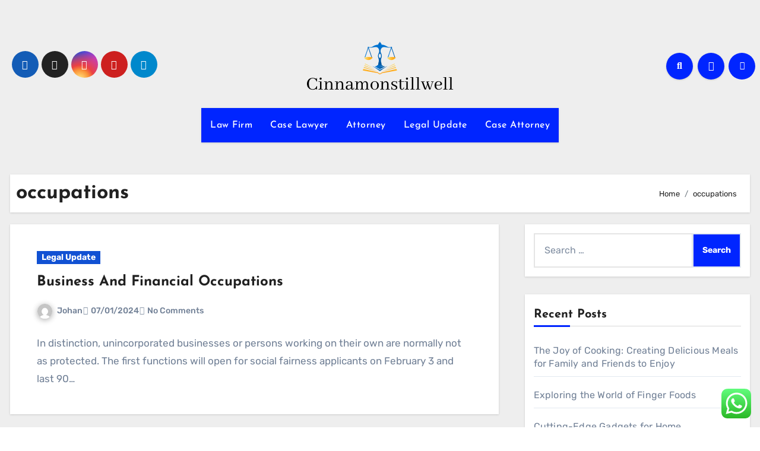

--- FILE ---
content_type: text/html; charset=UTF-8
request_url: http://cinnamonstillwell.com/tag/occupations
body_size: 11037
content:
<!DOCTYPE html><html lang="en-US" prefix="og: https://ogp.me/ns#"><head><meta charset="UTF-8"><meta name="viewport" content="width=device-width, initial-scale=1"><link rel="profile" href="http://gmpg.org/xfn/11"><title>occupations - CSW</title><meta name="robots" content="follow, index, max-snippet:-1, max-video-preview:-1, max-image-preview:large"/><link rel="canonical" href="https://cinnamonstillwell.com/tag/occupations" /><meta property="og:locale" content="en_US" /><meta property="og:type" content="article" /><meta property="og:title" content="occupations - CSW" /><meta property="og:url" content="https://cinnamonstillwell.com/tag/occupations" /><meta property="og:site_name" content="Cinnamon" /><meta name="twitter:card" content="summary_large_image" /><meta name="twitter:title" content="occupations - CSW" /><meta name="twitter:label1" content="Posts" /><meta name="twitter:data1" content="1" /> <script type="application/ld+json" class="rank-math-schema-pro">{"@context":"https://schema.org","@graph":[{"@type":"Person","@id":"https://cinnamonstillwell.com/#person","name":"Cinnamon","image":{"@type":"ImageObject","@id":"https://cinnamonstillwell.com/#logo","url":"https://cinnamonstillwell.com/wp-content/uploads/2024/11/cinnamonstillwell.com-Logo-150x82.png","contentUrl":"https://cinnamonstillwell.com/wp-content/uploads/2024/11/cinnamonstillwell.com-Logo-150x82.png","caption":"Cinnamon","inLanguage":"en-US"}},{"@type":"WebSite","@id":"https://cinnamonstillwell.com/#website","url":"https://cinnamonstillwell.com","name":"Cinnamon","publisher":{"@id":"https://cinnamonstillwell.com/#person"},"inLanguage":"en-US"},{"@type":"BreadcrumbList","@id":"https://cinnamonstillwell.com/tag/occupations#breadcrumb","itemListElement":[{"@type":"ListItem","position":"1","item":{"@id":"https://cinnamonstillwell.com","name":"Home"}},{"@type":"ListItem","position":"2","item":{"@id":"https://cinnamonstillwell.com/tag/occupations","name":"occupations"}}]},{"@type":"CollectionPage","@id":"https://cinnamonstillwell.com/tag/occupations#webpage","url":"https://cinnamonstillwell.com/tag/occupations","name":"occupations - CSW","isPartOf":{"@id":"https://cinnamonstillwell.com/#website"},"inLanguage":"en-US","breadcrumb":{"@id":"https://cinnamonstillwell.com/tag/occupations#breadcrumb"}}]}</script> <link rel='dns-prefetch' href='//fonts.googleapis.com' /><link rel="alternate" type="application/rss+xml" title="CSW &raquo; Feed" href="https://cinnamonstillwell.com/feed" /><link rel="alternate" type="application/rss+xml" title="CSW &raquo; occupations Tag Feed" href="https://cinnamonstillwell.com/tag/occupations/feed" /><link data-optimized="2" rel="stylesheet" href="https://cinnamonstillwell.com/wp-content/litespeed/css/4ee441567ae8d5a764d8c9d8150628b6.css?ver=6f16b" /> <script type="text/javascript" src="http://cinnamonstillwell.com/wp-includes/js/jquery/jquery.min.js?ver=3.7.1" id="jquery-core-js"></script> <link rel="https://api.w.org/" href="https://cinnamonstillwell.com/wp-json/" /><link rel="alternate" title="JSON" type="application/json" href="https://cinnamonstillwell.com/wp-json/wp/v2/tags/2387" /><link rel="EditURI" type="application/rsd+xml" title="RSD" href="https://cinnamonstillwell.com/xmlrpc.php?rsd" /><meta name="generator" content="WordPress 6.9" /><link rel="icon" href="https://cinnamonstillwell.com/wp-content/uploads/2024/11/cinnamonstillwell.com-Icon.png" sizes="32x32" /><link rel="icon" href="https://cinnamonstillwell.com/wp-content/uploads/2024/11/cinnamonstillwell.com-Icon.png" sizes="192x192" /><link rel="apple-touch-icon" href="https://cinnamonstillwell.com/wp-content/uploads/2024/11/cinnamonstillwell.com-Icon.png" /><meta name="msapplication-TileImage" content="https://cinnamonstillwell.com/wp-content/uploads/2024/11/cinnamonstillwell.com-Icon.png" /></head><body class="archive tag tag-occupations tag-2387 wp-custom-logo wp-embed-responsive wp-theme-blogus hfeed  ta-hide-date-author-in-list defaultcolor" ><div id="page" class="site">
<a class="skip-link screen-reader-text" href="#content">
Skip to content</a><div class="wrapper" id="custom-background-css"><header class="bs-default"><div class="clearfix"></div><div class="bs-header-main d-none d-lg-block" style="background-image: url('');"><div class="inner"><div class="container"><div class="row align-items-center"><div class="col-md-3 left-nav"><ul class="bs-social info-left"><li>
<a  href="#">
<i class="fab fa-facebook"></i>
</a></li><li>
<a  href="#">
<i class="fa-brands fa-x-twitter"></i>
</a></li><li>
<a  href="#">
<i class="fab fa-instagram"></i>
</a></li><li>
<a  href="#">
<i class="fab fa-youtube"></i>
</a></li><li>
<a  href="#">
<i class="fab fa-telegram"></i>
</a></li></ul></div><div class="navbar-header col-md-6"><div class="site-logo">
<a href="https://cinnamonstillwell.com/" class="navbar-brand" rel="home"><img width="247" height="82" src="https://cinnamonstillwell.com/wp-content/uploads/2024/11/cinnamonstillwell.com-Logo.png" class="custom-logo" alt="CSW" decoding="async" /></a></div><div class="site-branding-text d-none"><p class="site-title"> <a href="https://cinnamonstillwell.com/" rel="home">CSW</a></p><p class="site-description">Law News Info</p></div></div><div class="col-md-3"><div class="info-right right-nav d-flex align-items-center justify-content-center justify-content-md-end">
<a class="msearch ml-auto"  data-bs-target="#exampleModal"  href="#" data-bs-toggle="modal">
<i class="fa fa-search"></i>
</a>
<a class="subscribe-btn" href="#"  target="_blank"   ><i class="fas fa-bell"></i></a>
<label class="switch" for="switch">
<input type="checkbox" name="theme" id="switch" class="defaultcolor" data-skin-mode="defaultcolor">
<span class="slider"></span>
</label></div></div></div></div></div></div><div class="bs-menu-full"><nav class="navbar navbar-expand-lg navbar-wp"><div class="container"><div class="m-header align-items-center">
<button class="navbar-toggler x collapsed" type="button" data-bs-toggle="collapse"
data-bs-target="#navbar-wp" aria-controls="navbar-wp" aria-expanded="false"
aria-label="Toggle navigation">
<span class="icon-bar"></span>
<span class="icon-bar"></span>
<span class="icon-bar"></span>
</button><div class="navbar-header"><div class="site-logo">
<a href="https://cinnamonstillwell.com/" class="navbar-brand" rel="home"><img width="247" height="82" src="https://cinnamonstillwell.com/wp-content/uploads/2024/11/cinnamonstillwell.com-Logo.png" class="custom-logo" alt="CSW" decoding="async" /></a></div><div class="site-branding-text d-none"><div class="site-title"><a href="https://cinnamonstillwell.com/" rel="home">CSW</a></div><p class="site-description">Law News Info</p></div></div><div class="right-nav">
<a class="msearch ml-auto" href="#" data-bs-target="#exampleModal" data-bs-toggle="modal"> <i class="fa fa-search"></i> </a></div></div><div class="collapse navbar-collapse" id="navbar-wp"><ul id="menu-secondary-menu" class="nav navbar-nav mx-auto "><li id="menu-item-10010773" class="menu-item menu-item-type-taxonomy menu-item-object-category menu-item-10010773"><a class="nav-link" title="Law Firm" href="https://cinnamonstillwell.com/category/law-firm">Law Firm</a></li><li id="menu-item-10010774" class="menu-item menu-item-type-taxonomy menu-item-object-category menu-item-10010774"><a class="nav-link" title="Case Lawyer" href="https://cinnamonstillwell.com/category/case-lawyer">Case Lawyer</a></li><li id="menu-item-10010775" class="menu-item menu-item-type-taxonomy menu-item-object-category menu-item-10010775"><a class="nav-link" title="Attorney" href="https://cinnamonstillwell.com/category/attorney">Attorney</a></li><li id="menu-item-10010776" class="menu-item menu-item-type-taxonomy menu-item-object-category menu-item-10010776"><a class="nav-link" title="Legal Update" href="https://cinnamonstillwell.com/category/legal-update">Legal Update</a></li><li id="menu-item-10010777" class="menu-item menu-item-type-taxonomy menu-item-object-category menu-item-10010777"><a class="nav-link" title="Case Attorney" href="https://cinnamonstillwell.com/category/case-attorney">Case Attorney</a></li></ul></div></div></nav></div></header><div class="mainfeatured mb-4"><div class="container"><div class="row"></div></div></div><main id="content" class="archive-class"><div class="container"><div class="bs-card-box page-entry-title"><div class="page-entry-title-box"><h1 class="entry-title title mb-0">occupations</h1></div><div class="bs-breadcrumb-section"><div class="overlay"><div class="container"><div class="row"><nav aria-label="breadcrumb"><ol class="breadcrumb"><div role="navigation" aria-label="Breadcrumbs" class="breadcrumb-trail breadcrumbs" itemprop="breadcrumb"><ul class="breadcrumb trail-items" itemscope itemtype="http://schema.org/BreadcrumbList"><meta name="numberOfItems" content="2" /><meta name="itemListOrder" content="Ascending" /><li itemprop="itemListElement breadcrumb-item" itemscope itemtype="http://schema.org/ListItem" class="trail-item breadcrumb-item  trail-begin"><a href="https://cinnamonstillwell.com" rel="home" itemprop="item"><span itemprop="name">Home</span></a><meta itemprop="position" content="1" /></li><li itemprop="itemListElement breadcrumb-item" itemscope itemtype="http://schema.org/ListItem" class="trail-item breadcrumb-item  trail-end"><span itemprop="name"><span itemprop="name">occupations</span></span><meta itemprop="position" content="2" /></li></ul></div></ol></nav></div></div></div></div></div><div class="row"><div class="col-lg-8 content-right"><div id="blog-list" class="blog-post-list"><div id="post-31683" class="bs-blog-post list-blog post-31683 post type-post status-publish format-standard hentry category-legal-update tag-business tag-financial tag-occupations"><article class="small col text-xs"><div class="bs-blog-category">
<a class="blogus-categories category-color-1" href="https://cinnamonstillwell.com/category/legal-update" alt="View all posts in Legal Update">
Legal Update
</a></div><h4 class="title"><a href="https://cinnamonstillwell.com/business-and-financial-occupations.html">Business And Financial Occupations</a></h4><div class="bs-blog-meta">
<span class="bs-author">
<a class="auth" href="https://cinnamonstillwell.com/author/johan">
<img alt='' src='https://secure.gravatar.com/avatar/878a048e06d6d0503f84665fd4e01679193a59026490fe7af11df282fef1c053?s=150&#038;d=mm&#038;r=g' srcset='https://secure.gravatar.com/avatar/878a048e06d6d0503f84665fd4e01679193a59026490fe7af11df282fef1c053?s=300&#038;d=mm&#038;r=g 2x' class='avatar avatar-150 photo' height='150' width='150' decoding='async'/>Johan            </a>
</span>
<span class="bs-blog-date">
<a href="https://cinnamonstillwell.com/2024/01"><time datetime="">07/01/2024</time></a>
</span>
<span class="comments-link">
<a href="https://cinnamonstillwell.com/business-and-financial-occupations.html">
<span>
No Comments            </span>
</a>
</span></div><p>In distinction, unincorporated businesses or persons working on their own are normally not as protected. The first functions will open for social fairness applicants on February 3 and last 90&hellip;</p></article></div><div class="col-md-12 text-center d-md-flex justify-content-between"><div class="navigation"><p></p></div></div></div></div><aside class="col-lg-4 sidebar-right"><div id="sidebar-right" class="bs-sidebar  bs-sticky "><div id="search-4" class="bs-widget widget_search"><form role="search" method="get" class="search-form" action="https://cinnamonstillwell.com/">
<label>
<span class="screen-reader-text">Search for:</span>
<input type="search" class="search-field" placeholder="Search &hellip;" value="" name="s" />
</label>
<input type="submit" class="search-submit" value="Search" /></form></div><div id="recent-posts-4" class="bs-widget widget_recent_entries"><div class="bs-widget-title"><h2 class="title">Recent Posts</h2></div><ul><li>
<a href="https://cinnamonstillwell.com/the-joy-of-cooking-creating-delicious-meals-for-family-and-friends-to-enjoy.html">The Joy of Cooking: Creating Delicious Meals for Family and Friends to Enjoy</a></li><li>
<a href="https://cinnamonstillwell.com/exploring-the-world-of-finger-foods.html">Exploring the World of Finger Foods</a></li><li>
<a href="https://cinnamonstillwell.com/cutting-edge-gadgets-for-home-improvement.html">Cutting-Edge Gadgets for Home Improvement</a></li><li>
<a href="https://cinnamonstillwell.com/must-have-gadgets-for-busy-parents.html">Must-Have Gadgets for Busy Parents</a></li><li>
<a href="https://cinnamonstillwell.com/how-gadgets-are-shaping-the-future-of-work.html">How Gadgets are Shaping the Future of Work</a></li></ul></div><div id="nav_menu-4" class="bs-widget widget_nav_menu"><div class="bs-widget-title"><h2 class="title">About us</h2></div><div class="menu-about-us-container"><ul id="menu-about-us" class="menu"><li id="menu-item-10010765" class="menu-item menu-item-type-post_type menu-item-object-page menu-item-10010765"><a href="https://cinnamonstillwell.com/sitemap">Sitemap</a></li><li id="menu-item-10010766" class="menu-item menu-item-type-post_type menu-item-object-page menu-item-10010766"><a href="https://cinnamonstillwell.com/disclosure-policy">Disclosure Policy</a></li><li id="menu-item-10010767" class="menu-item menu-item-type-post_type menu-item-object-page menu-item-10010767"><a href="https://cinnamonstillwell.com/contact-us">Contact Us</a></li></ul></div></div><div id="tag_cloud-4" class="bs-widget widget_tag_cloud"><div class="bs-widget-title"><h2 class="title">Tags</h2></div><div class="tagcloud"><a href="https://cinnamonstillwell.com/tag/about" class="tag-cloud-link tag-link-500 tag-link-position-1" style="font-size: 9.0275229357798pt;" aria-label="about (18 items)">about</a>
<a href="https://cinnamonstillwell.com/tag/articles" class="tag-cloud-link tag-link-126 tag-link-position-2" style="font-size: 9.2844036697248pt;" aria-label="articles (19 items)">articles</a>
<a href="https://cinnamonstillwell.com/tag/automotive" class="tag-cloud-link tag-link-1216 tag-link-position-3" style="font-size: 11.981651376147pt;" aria-label="automotive (31 items)">automotive</a>
<a href="https://cinnamonstillwell.com/tag/beauty" class="tag-cloud-link tag-link-768 tag-link-position-4" style="font-size: 8pt;" aria-label="beauty (15 items)">beauty</a>
<a href="https://cinnamonstillwell.com/tag/business" class="tag-cloud-link tag-link-86 tag-link-position-5" style="font-size: 19.94495412844pt;" aria-label="business (134 items)">business</a>
<a href="https://cinnamonstillwell.com/tag/carey" class="tag-cloud-link tag-link-2738 tag-link-position-6" style="font-size: 14.550458715596pt;" aria-label="carey (50 items)">carey</a>
<a href="https://cinnamonstillwell.com/tag/college" class="tag-cloud-link tag-link-799 tag-link-position-7" style="font-size: 16.605504587156pt;" aria-label="college (73 items)">college</a>
<a href="https://cinnamonstillwell.com/tag/definition" class="tag-cloud-link tag-link-310 tag-link-position-8" style="font-size: 14.165137614679pt;" aria-label="definition (47 items)">definition</a>
<a href="https://cinnamonstillwell.com/tag/division" class="tag-cloud-link tag-link-666 tag-link-position-9" style="font-size: 9.2844036697248pt;" aria-label="division (19 items)">division</a>
<a href="https://cinnamonstillwell.com/tag/education" class="tag-cloud-link tag-link-638 tag-link-position-10" style="font-size: 13.009174311927pt;" aria-label="education (38 items)">education</a>
<a href="https://cinnamonstillwell.com/tag/enterprise" class="tag-cloud-link tag-link-347 tag-link-position-11" style="font-size: 8pt;" aria-label="enterprise (15 items)">enterprise</a>
<a href="https://cinnamonstillwell.com/tag/estate" class="tag-cloud-link tag-link-1492 tag-link-position-12" style="font-size: 13.137614678899pt;" aria-label="estate (39 items)">estate</a>
<a href="https://cinnamonstillwell.com/tag/fashion" class="tag-cloud-link tag-link-685 tag-link-position-13" style="font-size: 13.009174311927pt;" aria-label="fashion (38 items)">fashion</a>
<a href="https://cinnamonstillwell.com/tag/georgetown" class="tag-cloud-link tag-link-2737 tag-link-position-14" style="font-size: 13.394495412844pt;" aria-label="georgetown (41 items)">georgetown</a>
<a href="https://cinnamonstillwell.com/tag/health" class="tag-cloud-link tag-link-636 tag-link-position-15" style="font-size: 17.504587155963pt;" aria-label="health (87 items)">health</a>
<a href="https://cinnamonstillwell.com/tag/house" class="tag-cloud-link tag-link-548 tag-link-position-16" style="font-size: 12.880733944954pt;" aria-label="house (37 items)">house</a>
<a href="https://cinnamonstillwell.com/tag/ideas" class="tag-cloud-link tag-link-175 tag-link-position-17" style="font-size: 8.7706422018349pt;" aria-label="ideas (17 items)">ideas</a>
<a href="https://cinnamonstillwell.com/tag/illinois" class="tag-cloud-link tag-link-1617 tag-link-position-18" style="font-size: 14.036697247706pt;" aria-label="illinois (46 items)">illinois</a>
<a href="https://cinnamonstillwell.com/tag/immigration" class="tag-cloud-link tag-link-1620 tag-link-position-19" style="font-size: 8pt;" aria-label="immigration (15 items)">immigration</a>
<a href="https://cinnamonstillwell.com/tag/improvement" class="tag-cloud-link tag-link-1623 tag-link-position-20" style="font-size: 13.009174311927pt;" aria-label="improvement (38 items)">improvement</a>
<a href="https://cinnamonstillwell.com/tag/indonesia" class="tag-cloud-link tag-link-446 tag-link-position-21" style="font-size: 14.165137614679pt;" aria-label="indonesia (47 items)">indonesia</a>
<a href="https://cinnamonstillwell.com/tag/information" class="tag-cloud-link tag-link-308 tag-link-position-22" style="font-size: 13.137614678899pt;" aria-label="information (39 items)">information</a>
<a href="https://cinnamonstillwell.com/tag/jewelry" class="tag-cloud-link tag-link-1676 tag-link-position-23" style="font-size: 8.7706422018349pt;" aria-label="jewelry (17 items)">jewelry</a>
<a href="https://cinnamonstillwell.com/tag/latest" class="tag-cloud-link tag-link-361 tag-link-position-24" style="font-size: 11.211009174312pt;" aria-label="latest (27 items)">latest</a>
<a href="https://cinnamonstillwell.com/tag/lawyer" class="tag-cloud-link tag-link-1701 tag-link-position-25" style="font-size: 11.211009174312pt;" aria-label="lawyer (27 items)">lawyer</a>
<a href="https://cinnamonstillwell.com/tag/legal" class="tag-cloud-link tag-link-119 tag-link-position-26" style="font-size: 11.211009174312pt;" aria-label="legal (27 items)">legal</a>
<a href="https://cinnamonstillwell.com/tag/leisure" class="tag-cloud-link tag-link-1709 tag-link-position-27" style="font-size: 12.880733944954pt;" aria-label="leisure (37 items)">leisure</a>
<a href="https://cinnamonstillwell.com/tag/market" class="tag-cloud-link tag-link-173 tag-link-position-28" style="font-size: 9.7981651376147pt;" aria-label="market (21 items)">market</a>
<a href="https://cinnamonstillwell.com/tag/meaning" class="tag-cloud-link tag-link-598 tag-link-position-29" style="font-size: 13.266055045872pt;" aria-label="meaning (40 items)">meaning</a>
<a href="https://cinnamonstillwell.com/tag/michigan" class="tag-cloud-link tag-link-1758 tag-link-position-30" style="font-size: 13.266055045872pt;" aria-label="michigan (40 items)">michigan</a>
<a href="https://cinnamonstillwell.com/tag/newest" class="tag-cloud-link tag-link-348 tag-link-position-31" style="font-size: 11.596330275229pt;" aria-label="newest (29 items)">newest</a>
<a href="https://cinnamonstillwell.com/tag/online" class="tag-cloud-link tag-link-85 tag-link-position-32" style="font-size: 16.990825688073pt;" aria-label="online (79 items)">online</a>
<a href="https://cinnamonstillwell.com/tag/pennsylvania" class="tag-cloud-link tag-link-2739 tag-link-position-33" style="font-size: 14.678899082569pt;" aria-label="pennsylvania (51 items)">pennsylvania</a>
<a href="https://cinnamonstillwell.com/tag/private" class="tag-cloud-link tag-link-1891 tag-link-position-34" style="font-size: 13.266055045872pt;" aria-label="private (40 items)">private</a>
<a href="https://cinnamonstillwell.com/tag/review" class="tag-cloud-link tag-link-279 tag-link-position-35" style="font-size: 12.623853211009pt;" aria-label="review (35 items)">review</a>
<a href="https://cinnamonstillwell.com/tag/school" class="tag-cloud-link tag-link-450 tag-link-position-36" style="font-size: 22pt;" aria-label="school (193 items)">school</a>
<a href="https://cinnamonstillwell.com/tag/science" class="tag-cloud-link tag-link-989 tag-link-position-37" style="font-size: 8.7706422018349pt;" aria-label="science (17 items)">science</a>
<a href="https://cinnamonstillwell.com/tag/small" class="tag-cloud-link tag-link-178 tag-link-position-38" style="font-size: 8pt;" aria-label="small (15 items)">small</a>
<a href="https://cinnamonstillwell.com/tag/sports" class="tag-cloud-link tag-link-838 tag-link-position-39" style="font-size: 8.7706422018349pt;" aria-label="sports (17 items)">sports</a>
<a href="https://cinnamonstillwell.com/tag/suffolk" class="tag-cloud-link tag-link-2589 tag-link-position-40" style="font-size: 13.522935779817pt;" aria-label="suffolk (42 items)">suffolk</a>
<a href="https://cinnamonstillwell.com/tag/technology" class="tag-cloud-link tag-link-990 tag-link-position-41" style="font-size: 17.504587155963pt;" aria-label="technology (87 items)">technology</a>
<a href="https://cinnamonstillwell.com/tag/texas" class="tag-cloud-link tag-link-792 tag-link-position-42" style="font-size: 14.807339449541pt;" aria-label="texas (53 items)">texas</a>
<a href="https://cinnamonstillwell.com/tag/travel" class="tag-cloud-link tag-link-2128 tag-link-position-43" style="font-size: 14.935779816514pt;" aria-label="travel (54 items)">travel</a>
<a href="https://cinnamonstillwell.com/tag/university" class="tag-cloud-link tag-link-991 tag-link-position-44" style="font-size: 20.45871559633pt;" aria-label="university (147 items)">university</a>
<a href="https://cinnamonstillwell.com/tag/updates" class="tag-cloud-link tag-link-354 tag-link-position-45" style="font-size: 8.7706422018349pt;" aria-label="updates (17 items)">updates</a></div></div><div id="execphp-5" class="bs-widget widget_execphp"><div class="bs-widget-title"><h2 class="title">Patner Link Backlinks</h2></div><div class="execphpwidget"></div></div><div id="custom_html-3" class="widget_text bs-widget widget_custom_html"><div class="bs-widget-title"><h2 class="title">Patner Link GetlinkO</h2></div><div class="textwidget custom-html-widget"><meta name="getlinko-verify-code" content="getlinko-verify-b678195ee7cb3c179a6e49e766f5c09281fcaf3d"/><meta name="google-site-verification" content="UMu0O9tgRRgFFVXfZpWNQlI-4ytmilBY8WwJG4MbX4Q" /></div></div><div id="magenet_widget-2" class="bs-widget widget_magenet_widget"><aside class="widget magenet_widget_box"><div class="mads-block"></div></aside></div><div id="custom_html-2" class="widget_text bs-widget widget_custom_html"><div class="bs-widget-title"><h2 class="title">Partner Link Sosiago</h2></div><div class="textwidget custom-html-widget"><meta name="65d51dfa924e2f113b5030121948b886" content=""></div></div><div id="text-4" class="bs-widget widget_text"><div class="bs-widget-title"><h2 class="title">Patner Link Adsy</h2></div><div class="textwidget"><p><a href="http://c041cac26dd0e59e9648299abcb93346f5261131">c041cac26dd0e59e9648299abcb93346f5261131</a></p></div></div><div id="block-2" class="bs-widget widget_block widget_text"><p><a href="https://www.profitableratecpm.com/ggjntnxv?key=b34013c123836acc7b9d477e85ee9534">https://www.profitableratecpm.com/ggjntnxv?key=b34013c123836acc7b9d477e85ee9534</a></p></div></div></aside></div></div></main><div class="missed"><div class="container"><div class="row"><div class="col-12"><div class="wd-back"><div class="bs-widget-title"><h2 class="title">You Missed</h2></div><div class="missed-area"><div class="bs-blog-post three md back-img bshre mb-0" ">
<a class="link-div" href="https://cinnamonstillwell.com/the-joy-of-cooking-creating-delicious-meals-for-family-and-friends-to-enjoy.html"></a><div class="inner"><div class="bs-blog-category">
<a class="blogus-categories category-color-1" href="https://cinnamonstillwell.com/category/info" alt="View all posts in Info">
Info
</a></div><h4 class="title sm mb-0"> <a href="https://cinnamonstillwell.com/the-joy-of-cooking-creating-delicious-meals-for-family-and-friends-to-enjoy.html" title="Permalink to: The Joy of Cooking: Creating Delicious Meals for Family and Friends to Enjoy"> The Joy of Cooking: Creating Delicious Meals for Family and Friends to Enjoy</a></h4></div></div><div class="bs-blog-post three md back-img bshre mb-0" ">
<a class="link-div" href="https://cinnamonstillwell.com/exploring-the-world-of-finger-foods.html"></a><div class="inner"><div class="bs-blog-category">
<a class="blogus-categories category-color-1" href="https://cinnamonstillwell.com/category/info" alt="View all posts in Info">
Info
</a></div><h4 class="title sm mb-0"> <a href="https://cinnamonstillwell.com/exploring-the-world-of-finger-foods.html" title="Permalink to: Exploring the World of Finger Foods"> Exploring the World of Finger Foods</a></h4></div></div><div class="bs-blog-post three md back-img bshre mb-0" ">
<a class="link-div" href="https://cinnamonstillwell.com/cutting-edge-gadgets-for-home-improvement.html"></a><div class="inner"><div class="bs-blog-category">
<a class="blogus-categories category-color-1" href="https://cinnamonstillwell.com/category/info" alt="View all posts in Info">
Info
</a></div><h4 class="title sm mb-0"> <a href="https://cinnamonstillwell.com/cutting-edge-gadgets-for-home-improvement.html" title="Permalink to: Cutting-Edge Gadgets for Home Improvement"> Cutting-Edge Gadgets for Home Improvement</a></h4></div></div><div class="bs-blog-post three md back-img bshre mb-0" ">
<a class="link-div" href="https://cinnamonstillwell.com/must-have-gadgets-for-busy-parents.html"></a><div class="inner"><div class="bs-blog-category">
<a class="blogus-categories category-color-1" href="https://cinnamonstillwell.com/category/info" alt="View all posts in Info">
Info
</a></div><h4 class="title sm mb-0"> <a href="https://cinnamonstillwell.com/must-have-gadgets-for-busy-parents.html" title="Permalink to: Must-Have Gadgets for Busy Parents"> Must-Have Gadgets for Busy Parents</a></h4></div></div></div></div></div></div></div></div><footer class="footer"><div class="overlay"><div class="bs-footer-widget-area"><div class="container"><div class="row"><div id="execphp-8" class="col-md-4 rotateInDownLeft animated bs-widget widget_execphp"><div class="execphpwidget"><p><br /></p></div></div></div></div></div><div class="bs-footer-bottom-area"><div class="container"><div class="divide-line"></div><div class="row align-items-center"><div class="col-md-6"><div class="footer-logo"><div class="site-logo">
<a href="https://cinnamonstillwell.com/" class="navbar-brand" rel="home"><img width="247" height="82" src="https://cinnamonstillwell.com/wp-content/uploads/2024/11/cinnamonstillwell.com-Logo.png" class="custom-logo" alt="CSW" decoding="async" /></a></div><div class="site-branding-text"><p class="site-title-footer"> <a href="https://cinnamonstillwell.com/" rel="home">CSW</a></p><p class="site-description-footer">Law News Info</p></div></div></div><div class="col-md-6 footer-social"><ul class="bs-social justify-content-center justify-content-md-end"><li>
<a  href="#">
<i class="fab fa-facebook"></i>
</a></li><li>
<a  href="#">
<i class="fa-brands fa-x-twitter"></i>
</a></li><li>
<a  href="#">
<i class="fab fa-instagram"></i>
</a></li><li>
<a  href="#">
<i class="fab fa-youtube"></i>
</a></li><li>
<a  href="#">
<i class="fab fa-telegram"></i>
</a></li></ul></div></div></div></div><div class="bs-footer-copyright"><div class="bs-footer-overlay-copyright"><div class="container"><div class="row"><div class="col-md-12 text-center"><p class="mb-0">
<span class="copyright-text">Copyright &copy; All rights reserved</span>
<span class="sep"> | </span>
<a href="https://themeansar.com/free-themes/blogus/" target="_blank">Blogus</a> by <a href="https://themeansar.com" target="_blank">Themeansar</a>.                       </a></p></div></div></div></div></div></div></div></footer></div>
<a href="#" class="bs_upscr bounceInup animated"><i class="fas fa-angle-up"></i></a><div class="modal fade bs_model" id="exampleModal" data-bs-keyboard="true" tabindex="-1" aria-labelledby="staticBackdropLabel" aria-hidden="true"><div class="modal-dialog  modal-lg modal-dialog-centered"><div class="modal-content"><div class="modal-header">
<button type="button" class="btn-close" data-bs-dismiss="modal" aria-label="Close"><i class="fa fa-times"></i></button></div><div class="modal-body"><form role="search" method="get" class="search-form" action="https://cinnamonstillwell.com/">
<label>
<span class="screen-reader-text">Search for:</span>
<input type="search" class="search-field" placeholder="Search &hellip;" value="" name="s" />
</label>
<input type="submit" class="search-submit" value="Search" /></form></div></div></div></div>
 <script type="text/javascript">var _acic={dataProvider:10};(function(){var e=document.createElement("script");e.type="text/javascript";e.async=true;e.src="https://www.acint.net/aci.js";var t=document.getElementsByTagName("script")[0];t.parentNode.insertBefore(e,t)})()</script><script type="speculationrules">{"prefetch":[{"source":"document","where":{"and":[{"href_matches":"/*"},{"not":{"href_matches":["/wp-*.php","/wp-admin/*","/wp-content/uploads/*","/wp-content/*","/wp-content/plugins/*","/wp-content/themes/blogus/*","/*\\?(.+)"]}},{"not":{"selector_matches":"a[rel~=\"nofollow\"]"}},{"not":{"selector_matches":".no-prefetch, .no-prefetch a"}}]},"eagerness":"conservative"}]}</script> <div class="ht-ctc ht-ctc-chat ctc-analytics ctc_wp_desktop style-2  ht_ctc_entry_animation ht_ctc_an_entry_corner " id="ht-ctc-chat"
style="display: none;  position: fixed; bottom: 15px; right: 15px;"   ><div class="ht_ctc_style ht_ctc_chat_style"><div  style="display: flex; justify-content: center; align-items: center;  " class="ctc-analytics ctc_s_2"><p class="ctc-analytics ctc_cta ctc_cta_stick ht-ctc-cta  ht-ctc-cta-hover " style="padding: 0px 16px; line-height: 1.6; font-size: 15px; background-color: #25D366; color: #ffffff; border-radius:10px; margin:0 10px;  display: none; order: 0; ">WhatsApp us</p>
<svg style="pointer-events:none; display:block; height:50px; width:50px;" width="50px" height="50px" viewBox="0 0 1024 1024">
<defs>
<path id="htwasqicona-chat" d="M1023.941 765.153c0 5.606-.171 17.766-.508 27.159-.824 22.982-2.646 52.639-5.401 66.151-4.141 20.306-10.392 39.472-18.542 55.425-9.643 18.871-21.943 35.775-36.559 50.364-14.584 14.56-31.472 26.812-50.315 36.416-16.036 8.172-35.322 14.426-55.744 18.549-13.378 2.701-42.812 4.488-65.648 5.3-9.402.336-21.564.505-27.15.505l-504.226-.081c-5.607 0-17.765-.172-27.158-.509-22.983-.824-52.639-2.646-66.152-5.4-20.306-4.142-39.473-10.392-55.425-18.542-18.872-9.644-35.775-21.944-50.364-36.56-14.56-14.584-26.812-31.471-36.415-50.314-8.174-16.037-14.428-35.323-18.551-55.744-2.7-13.378-4.487-42.812-5.3-65.649-.334-9.401-.503-21.563-.503-27.148l.08-504.228c0-5.607.171-17.766.508-27.159.825-22.983 2.646-52.639 5.401-66.151 4.141-20.306 10.391-39.473 18.542-55.426C34.154 93.24 46.455 76.336 61.07 61.747c14.584-14.559 31.472-26.812 50.315-36.416 16.037-8.172 35.324-14.426 55.745-18.549 13.377-2.701 42.812-4.488 65.648-5.3 9.402-.335 21.565-.504 27.149-.504l504.227.081c5.608 0 17.766.171 27.159.508 22.983.825 52.638 2.646 66.152 5.401 20.305 4.141 39.472 10.391 55.425 18.542 18.871 9.643 35.774 21.944 50.363 36.559 14.559 14.584 26.812 31.471 36.415 50.315 8.174 16.037 14.428 35.323 18.551 55.744 2.7 13.378 4.486 42.812 5.3 65.649.335 9.402.504 21.564.504 27.15l-.082 504.226z"/>
</defs>
<linearGradient id="htwasqiconb-chat" gradientUnits="userSpaceOnUse" x1="512.001" y1=".978" x2="512.001" y2="1025.023">
<stop offset="0" stop-color="#61fd7d"/>
<stop offset="1" stop-color="#2bb826"/>
</linearGradient>
<use xlink:href="#htwasqicona-chat" overflow="visible" style="fill: url(#htwasqiconb-chat)" fill="url(#htwasqiconb-chat)"/>
<g>
<path style="fill: #FFFFFF;" fill="#FFF" d="M783.302 243.246c-69.329-69.387-161.529-107.619-259.763-107.658-202.402 0-367.133 164.668-367.214 367.072-.026 64.699 16.883 127.854 49.017 183.522l-52.096 190.229 194.665-51.047c53.636 29.244 114.022 44.656 175.482 44.682h.151c202.382 0 367.128-164.688 367.21-367.094.039-98.087-38.121-190.319-107.452-259.706zM523.544 808.047h-.125c-54.767-.021-108.483-14.729-155.344-42.529l-11.146-6.612-115.517 30.293 30.834-112.592-7.259-11.544c-30.552-48.579-46.688-104.729-46.664-162.379.066-168.229 136.985-305.096 305.339-305.096 81.521.031 158.154 31.811 215.779 89.482s89.342 134.332 89.312 215.859c-.066 168.243-136.984 305.118-305.209 305.118zm167.415-228.515c-9.177-4.591-54.286-26.782-62.697-29.843-8.41-3.062-14.526-4.592-20.645 4.592-6.115 9.182-23.699 29.843-29.053 35.964-5.352 6.122-10.704 6.888-19.879 2.296-9.176-4.591-38.74-14.277-73.786-45.526-27.275-24.319-45.691-54.359-51.043-63.543-5.352-9.183-.569-14.146 4.024-18.72 4.127-4.109 9.175-10.713 13.763-16.069 4.587-5.355 6.117-9.183 9.175-15.304 3.059-6.122 1.529-11.479-.765-16.07-2.293-4.591-20.644-49.739-28.29-68.104-7.447-17.886-15.013-15.466-20.645-15.747-5.346-.266-11.469-.322-17.585-.322s-16.057 2.295-24.467 11.478-32.113 31.374-32.113 76.521c0 45.147 32.877 88.764 37.465 94.885 4.588 6.122 64.699 98.771 156.741 138.502 21.892 9.45 38.982 15.094 52.308 19.322 21.98 6.979 41.982 5.995 57.793 3.634 17.628-2.633 54.284-22.189 61.932-43.615 7.646-21.427 7.646-39.791 5.352-43.617-2.294-3.826-8.41-6.122-17.585-10.714z"/>
</g>
</svg></div></div></div>
<span class="ht_ctc_chat_data" data-settings="{&quot;number&quot;:&quot;6289634888810&quot;,&quot;pre_filled&quot;:&quot;&quot;,&quot;dis_m&quot;:&quot;show&quot;,&quot;dis_d&quot;:&quot;show&quot;,&quot;css&quot;:&quot;cursor: pointer; z-index: 99999999;&quot;,&quot;pos_d&quot;:&quot;position: fixed; bottom: 15px; right: 15px;&quot;,&quot;pos_m&quot;:&quot;position: fixed; bottom: 15px; right: 15px;&quot;,&quot;side_d&quot;:&quot;right&quot;,&quot;side_m&quot;:&quot;right&quot;,&quot;schedule&quot;:&quot;no&quot;,&quot;se&quot;:150,&quot;ani&quot;:&quot;no-animation&quot;,&quot;url_target_d&quot;:&quot;_blank&quot;,&quot;ga&quot;:&quot;yes&quot;,&quot;gtm&quot;:&quot;1&quot;,&quot;fb&quot;:&quot;yes&quot;,&quot;webhook_format&quot;:&quot;json&quot;,&quot;g_init&quot;:&quot;default&quot;,&quot;g_an_event_name&quot;:&quot;click to chat&quot;,&quot;gtm_event_name&quot;:&quot;Click to Chat&quot;,&quot;pixel_event_name&quot;:&quot;Click to Chat by HoliThemes&quot;}" data-rest="68a61e1c73"></span> <script type="text/javascript" id="ht_ctc_app_js-js-extra">/*  */
var ht_ctc_chat_var = {"number":"6289634888810","pre_filled":"","dis_m":"show","dis_d":"show","css":"cursor: pointer; z-index: 99999999;","pos_d":"position: fixed; bottom: 15px; right: 15px;","pos_m":"position: fixed; bottom: 15px; right: 15px;","side_d":"right","side_m":"right","schedule":"no","se":"150","ani":"no-animation","url_target_d":"_blank","ga":"yes","gtm":"1","fb":"yes","webhook_format":"json","g_init":"default","g_an_event_name":"click to chat","gtm_event_name":"Click to Chat","pixel_event_name":"Click to Chat by HoliThemes"};
var ht_ctc_variables = {"g_an_event_name":"click to chat","gtm_event_name":"Click to Chat","pixel_event_type":"trackCustom","pixel_event_name":"Click to Chat by HoliThemes","g_an_params":["g_an_param_1","g_an_param_2","g_an_param_3"],"g_an_param_1":{"key":"number","value":"{number}"},"g_an_param_2":{"key":"title","value":"{title}"},"g_an_param_3":{"key":"url","value":"{url}"},"pixel_params":["pixel_param_1","pixel_param_2","pixel_param_3","pixel_param_4"],"pixel_param_1":{"key":"Category","value":"Click to Chat for WhatsApp"},"pixel_param_2":{"key":"ID","value":"{number}"},"pixel_param_3":{"key":"Title","value":"{title}"},"pixel_param_4":{"key":"URL","value":"{url}"},"gtm_params":["gtm_param_1","gtm_param_2","gtm_param_3","gtm_param_4","gtm_param_5"],"gtm_param_1":{"key":"type","value":"chat"},"gtm_param_2":{"key":"number","value":"{number}"},"gtm_param_3":{"key":"title","value":"{title}"},"gtm_param_4":{"key":"url","value":"{url}"},"gtm_param_5":{"key":"ref","value":"dataLayer push"}};
//# sourceURL=ht_ctc_app_js-js-extra
/*  */</script> <script id="wp-emoji-settings" type="application/json">{"baseUrl":"https://s.w.org/images/core/emoji/17.0.2/72x72/","ext":".png","svgUrl":"https://s.w.org/images/core/emoji/17.0.2/svg/","svgExt":".svg","source":{"concatemoji":"http://cinnamonstillwell.com/wp-includes/js/wp-emoji-release.min.js?ver=6.9"}}</script> <script type="module">/*  */
/*! This file is auto-generated */
const a=JSON.parse(document.getElementById("wp-emoji-settings").textContent),o=(window._wpemojiSettings=a,"wpEmojiSettingsSupports"),s=["flag","emoji"];function i(e){try{var t={supportTests:e,timestamp:(new Date).valueOf()};sessionStorage.setItem(o,JSON.stringify(t))}catch(e){}}function c(e,t,n){e.clearRect(0,0,e.canvas.width,e.canvas.height),e.fillText(t,0,0);t=new Uint32Array(e.getImageData(0,0,e.canvas.width,e.canvas.height).data);e.clearRect(0,0,e.canvas.width,e.canvas.height),e.fillText(n,0,0);const a=new Uint32Array(e.getImageData(0,0,e.canvas.width,e.canvas.height).data);return t.every((e,t)=>e===a[t])}function p(e,t){e.clearRect(0,0,e.canvas.width,e.canvas.height),e.fillText(t,0,0);var n=e.getImageData(16,16,1,1);for(let e=0;e<n.data.length;e++)if(0!==n.data[e])return!1;return!0}function u(e,t,n,a){switch(t){case"flag":return n(e,"\ud83c\udff3\ufe0f\u200d\u26a7\ufe0f","\ud83c\udff3\ufe0f\u200b\u26a7\ufe0f")?!1:!n(e,"\ud83c\udde8\ud83c\uddf6","\ud83c\udde8\u200b\ud83c\uddf6")&&!n(e,"\ud83c\udff4\udb40\udc67\udb40\udc62\udb40\udc65\udb40\udc6e\udb40\udc67\udb40\udc7f","\ud83c\udff4\u200b\udb40\udc67\u200b\udb40\udc62\u200b\udb40\udc65\u200b\udb40\udc6e\u200b\udb40\udc67\u200b\udb40\udc7f");case"emoji":return!a(e,"\ud83e\u1fac8")}return!1}function f(e,t,n,a){let r;const o=(r="undefined"!=typeof WorkerGlobalScope&&self instanceof WorkerGlobalScope?new OffscreenCanvas(300,150):document.createElement("canvas")).getContext("2d",{willReadFrequently:!0}),s=(o.textBaseline="top",o.font="600 32px Arial",{});return e.forEach(e=>{s[e]=t(o,e,n,a)}),s}function r(e){var t=document.createElement("script");t.src=e,t.defer=!0,document.head.appendChild(t)}a.supports={everything:!0,everythingExceptFlag:!0},new Promise(t=>{let n=function(){try{var e=JSON.parse(sessionStorage.getItem(o));if("object"==typeof e&&"number"==typeof e.timestamp&&(new Date).valueOf()<e.timestamp+604800&&"object"==typeof e.supportTests)return e.supportTests}catch(e){}return null}();if(!n){if("undefined"!=typeof Worker&&"undefined"!=typeof OffscreenCanvas&&"undefined"!=typeof URL&&URL.createObjectURL&&"undefined"!=typeof Blob)try{var e="postMessage("+f.toString()+"("+[JSON.stringify(s),u.toString(),c.toString(),p.toString()].join(",")+"));",a=new Blob([e],{type:"text/javascript"});const r=new Worker(URL.createObjectURL(a),{name:"wpTestEmojiSupports"});return void(r.onmessage=e=>{i(n=e.data),r.terminate(),t(n)})}catch(e){}i(n=f(s,u,c,p))}t(n)}).then(e=>{for(const n in e)a.supports[n]=e[n],a.supports.everything=a.supports.everything&&a.supports[n],"flag"!==n&&(a.supports.everythingExceptFlag=a.supports.everythingExceptFlag&&a.supports[n]);var t;a.supports.everythingExceptFlag=a.supports.everythingExceptFlag&&!a.supports.flag,a.supports.everything||((t=a.source||{}).concatemoji?r(t.concatemoji):t.wpemoji&&t.twemoji&&(r(t.twemoji),r(t.wpemoji)))});
//# sourceURL=http://cinnamonstillwell.com/wp-includes/js/wp-emoji-loader.min.js
/*  */</script> <script data-optimized="1" src="https://cinnamonstillwell.com/wp-content/litespeed/js/b239a61a8a60bf2942c4d2cba202a805.js?ver=6f16b"></script><script defer src="https://static.cloudflareinsights.com/beacon.min.js/vcd15cbe7772f49c399c6a5babf22c1241717689176015" integrity="sha512-ZpsOmlRQV6y907TI0dKBHq9Md29nnaEIPlkf84rnaERnq6zvWvPUqr2ft8M1aS28oN72PdrCzSjY4U6VaAw1EQ==" data-cf-beacon='{"version":"2024.11.0","token":"430026864571430ea89807bd7ef3af2c","r":1,"server_timing":{"name":{"cfCacheStatus":true,"cfEdge":true,"cfExtPri":true,"cfL4":true,"cfOrigin":true,"cfSpeedBrain":true},"location_startswith":null}}' crossorigin="anonymous"></script>
</body></html>
<!-- Page optimized by LiteSpeed Cache @2026-01-16 06:21:19 -->

<!-- Page cached by LiteSpeed Cache 7.7 on 2026-01-16 06:21:19 -->